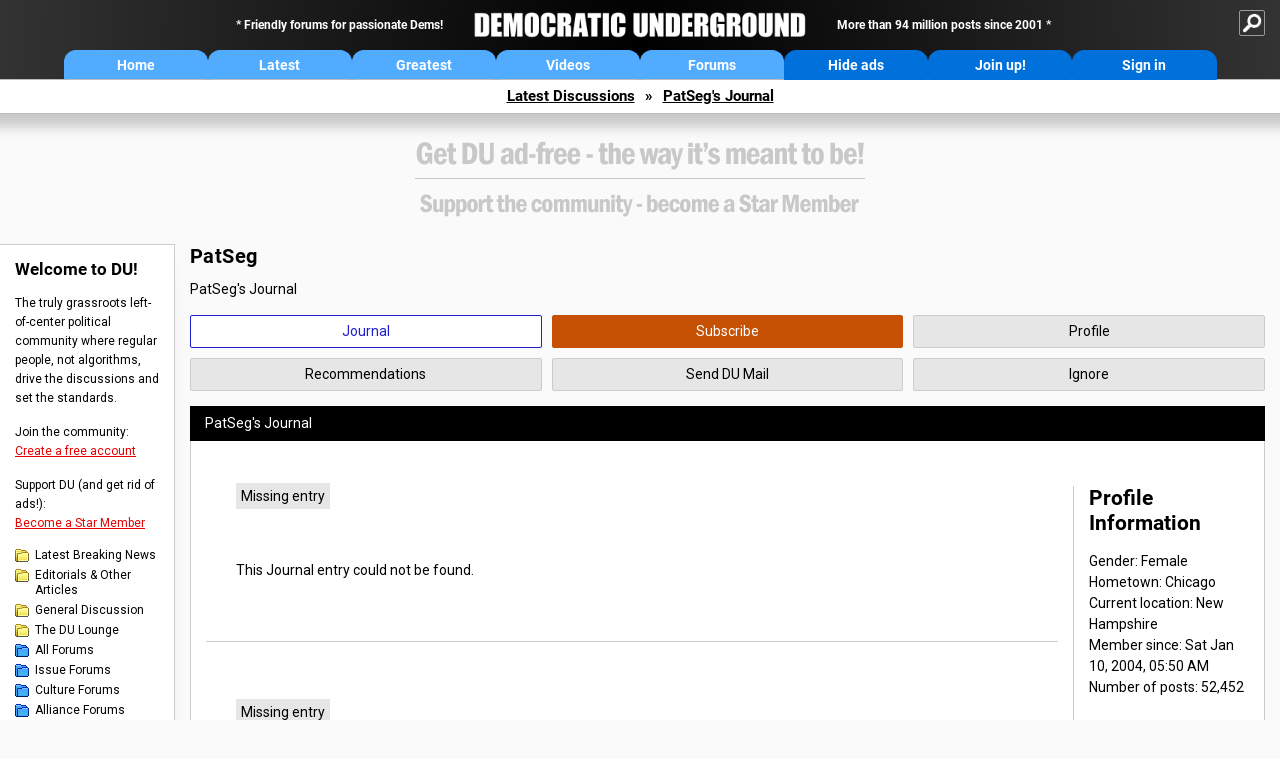

--- FILE ---
content_type: text/html; charset=ISO-8859-1
request_url: https://democraticunderground.com/?com=journals&uid=137638&year=2016&month=11
body_size: 16657
content:
    <!DOCTYPE html><html><head>
        <script async src="https://cdn.fuseplatform.net/publift/tags/2/4203/fuse.js"></script>
        <script>
window.googletag = window.googletag || { cmd: [] };
  googletag.cmd.push(function () {
    googletag.pubads().set("page_url", "https://democraticunderground.com/ ");
  });
</script>
        
    <!-- Google tag (gtag.js) -->
<script async src="https://www.googletagmanager.com/gtag/js?id=G-ZR0YG63B51"></script>
<script>
  window.dataLayer = window.dataLayer || [];
  function gtag(){dataLayer.push(arguments);}
  gtag('js', new Date());

  gtag('config', 'G-ZR0YG63B51');
</script>
    <meta charset="iso-8859-1"/>
    
    
    
    <meta name="usertype" content="noaccount">
    <meta name="viewport" content="width=device-width,initial-scale=1">
    
    <link href="/du4css/du4_20260129_unminified.css" rel="stylesheet"/><link href="/du4css/tooltips-off.css" rel="stylesheet"><link href="/du4css/promo.css" rel="stylesheet">
    
    
    <title>PatSeg's Journal - Democratic Underground Forums</title>
    <link rel="shortcut icon" href="/du4img/favicon.png"/>
    
    <script language="JavaScript" type="text/javascript" src="/scripts/dynamic-ajax-content2.js"></script>
    <script language="JavaScript" type="text/javascript" src="/scripts/sendrequest.js"></script>
    <script language="JavaScript" type="text/javascript" src="/scripts/toggle-visibility.js"></script>
    
    
    
    
    
    <script src="https://cdn.p-n.io/pushly-sdk.min.js?domain_key=JgdwUfT0DkcI7trDDqCljDaIgoDUtp8K4fct" async></script>
<script>
  window.PushlySDK = window.PushlySDK || [];
  function pushly() { window.PushlySDK.push(arguments) }
  pushly('load', {
    domainKey: 'JgdwUfT0DkcI7trDDqCljDaIgoDUtp8K4fct',
    sw: '/pushly/pushly-sdk-worker.js',
  });
</script>
    
    </head>
    <body id="journals">    
    <a name="top" id="top"></a>
    <!-- PAGE HEADER: INCLUDES NAV BUTTONS, SITE LOGO, AND LOCATION TRAIL -->
		<div class="page-header">
          <div class="nav-sitesearch-button-container">
            <div id="nav-sitesearch-button">
            <a id="nav-sitesearch-button-off" onclick="getSearch()"></a>
            </div>
          </div>
			<div class="menu">
            
                <div class="header desktop">
    <div class="header-inner">
        <div class="header-desktop-flex">
            <div class="header-desktop-text1">
                Friendly forums for passionate Dems!
            </div>
            <div class="header-desktop-logo">
                <a href="/index.php" title="Democratic Underground Home"></a>
            </div>
            <div class="header-desktop-text2">
                More than 94 million posts since 2001
            </div>
        </div>
        <div class="header-desktop-nav-flex">
            <a class="header-desktop-nav-button hb-latest" href="/index.php">Home</a>
            <a class="header-desktop-nav-button hb-latest" href="/?com=latest_threads">Latest</a>
            <a class="header-desktop-nav-button hb-greatest" href="/?com=greatest_threads">Greatest</a>
            <a class="header-desktop-nav-button hb-videos" href="/?com=latest_videos">Videos</a>
            <a class="header-desktop-nav-button hb-forums" href="/?com=forums">Forums</a>
            <a class="header-desktop-nav-button hb-ads"  href="/star">Hide ads</a>
      <a class="header-desktop-nav-button hb-join" href="/?com=login&create=1">Join up!</a>
            <a class="header-desktop-nav-button hb-login" href="/?com=login">Sign in</a>
        </div>
    </div>
</div>


                <div class="header mobile">
    <div class="header-inner">
        <div class="header-mobile-logo-flex">
            <div class="header-mobile-logo">
                <a href="/index.php" title="Democratic Underground Home"></a>
            </div>
        </div>
        <div class="header-mobile-nav-flex row1">
            <a class="header-mobile-nav-button hb-home" href="/index.php">Home</a>
            <a class="header-mobile-nav-button hb-latest" href="/?com=latest_threads">Latest</a>
            <a class="header-mobile-nav-button hb-greatest" href="/?com=greatest_threads">Greatest</a>
        </div>
        <div class="header-mobile-nav-flex row2">
            <a class="header-mobile-nav-button hb-videos" href="/?com=latest_videos">Videos</a>
            <a class="header-mobile-nav-button hb-forums" href="/?com=forums">Forums</a>
            <a class="header-mobile-nav-button hbm-mystuff" href="/?com=search">Help</a>
        </div>
        <div class="header-mobile-nav-flex row3">
            <a class="header-mobile-nav-button hb-ads" href="/star">Hide ads</a>
            <a class="header-mobile-nav-button hb-join" href="/?com=login&create=1">Join up!</a>
            <a class="header-mobile-nav-button hb-login" href="/?com=login">Sign in</a>
        </div>
    </div>
</div>

                
                
				<!-- "NAVIGATE" OPTIONS (HIDDEN UNTIL CLICKED) -->
				<div id="navContent">
					<div class="menu-inner">
						<div class="menu-button"><a class="big-button button-mediumblue" href="/?com=latest_threads"><span>Latest<br/>Discussions</span></a></div>
						<div class="menu-button"><a class="big-button button-mediumblue" href="/?com=greatest_threads"><span>Greatest<br/>Discussions</span></a></div>
						<div class="menu-button"><a class="big-button button-mediumblue" href="/?com=latest_videos"><span>Latest<br/>Videos</span></a></div>
						<div class="menu-button"><a class="big-button button-mediumblue" href="/?com=forum&amp;id=1014"><span>Latest<br/>Breaking News</span></a></div>
						<div class="menu-button"><a class="big-button button-mediumblue" href="/?com=forum&amp;id=1002"><span>General<br/>Discussion</span></a></div>
						<div class="menu-button"><a class="big-button button-mediumblue" href="/?com=forum&amp;id=1018"><span>The DU<br/>Lounge</span></a></div>
					</div>
					<div class="menu-inner">
						<div class="menu-button"><a class="big-button button-deepmediumblue" href="/?com=forum&amp;id=1311"><span>Issue<br/>Forums</span></a></div>
						<div class="menu-button"><a class="big-button button-deepmediumblue" href="/?com=forum&amp;id=1312"><span>Culture<br/>Forums</span></a></div>
						<div class="menu-button"><a class="big-button button-deepmediumblue" href="/?com=forum&amp;id=1313"><span>Alliance<br/>Forums</span></a></div>
						<div class="menu-button"><a class="big-button button-deepmediumblue" href="/?com=forum&amp;id=1314"><span>Region<br/>Forums</span></a></div>
						<div class="menu-button"><a class="big-button button-deepmediumblue" href="/?com=forum&amp;id=1315"><span>Support<br/>Forums</span></a></div>
						<div class="menu-button"><a class="big-button button-deepmediumblue" href="/?com=search"><span>Help &amp;<br/>Search</span></a></div>
					</div>
				</div>
                
			</div>
   <div id="nav-sitesearch-box-container" style="display: none;">
    <div class="nav-sitesearch-box">
        <form action="https://www.duckduckgo.com/" method="GET">
            <input type="hidden" name="sites" value="democraticunderground.com">
            <div class="nav-sitesearch">
                <div class="nav-sitesearch-left">
                    <input id="nav-sitesearch-input" type="text" name="q" value="" placeholder="">
                </div>
                <div class="nav-sitesearch-right">
                    <input type="submit" class="submit" value="Search">
                </div>
                <div class="nav-sitesearch-right">
                    <a class="nav-sitesearch" href="/?com=search&amp;standalone=1">Advanced<span> Search</span></a>
                </div>
            </div>
        </form>
    </div>
</div>
            <!-- LOCATION TRAIL (TOP) -->    <div class="location-trail-container">
    <div class="location-trail"><a href="/?com=latest_threads">Latest<span class="lt-hide"> Discussions</span></a><span class="lt-arrow">&raquo;</span><a href="/~PatSeg">PatSeg's Journal</a></div>
    </div>		</div> <!-- END PAGE HEADER -->
        <div class="undermenu-spacer"></div><div class="alert-containers"></div><!-- TOP OF PAGE -->
<div id="promo-topofpage-container">
     <div id="promo-topofpage-inner">
         <div class="promo-responsive">
         <!-- GAM 71161633/DMCRTCUG_democraticug/header -->
           <div data-fuse="header"></div>
         </div>
     </div>
</div>
<div id="promo-topofpage-container-blocked">
     <a id="promo-topofpage-blocked-pitch" href="/star"></a>
</div> <!-- END TOP OF PAGE -->    
    
    <div class="main-container">
    
    <!-- LEFT COLUMN -->
			<div class="left-col"><div class="leftcol-block">
	<span class="leftcol-pitch">Welcome to DU!</span>
    <span class="leftcol-pitch-text">The truly grassroots left-of-center political community where regular people, not algorithms, drive the discussions and set the standards.</span>
    <span class="leftcol-create">Join the community:</span>
    <span class="leftcol-create-link"><a href="/?com=login&amp;create=1">Create a free account</a></span>
    <span class="leftcol-support">Support DU (and get rid of ads!):</span>
    <span class="leftcol-support-link"><a href="/star">Become a Star Member</a></span>
    <span class="leftcol-altnav"><a class="altnav-forum-new"
href="/?com=forum&id=1014">Latest Breaking News</a></span>
<span class="leftcol-altnav"><a class="altnav-forum-new" href="/?com=forum&amp;id=1016">Editorials &amp; Other Articles</a></span>
<span class="leftcol-altnav"><a class="altnav-forum-new"
href="/?com=forum&id=1002">General Discussion</a></span>
<span class="leftcol-altnav"><a class="altnav-forum-new"
href="/?com=forum&id=1018">The DU Lounge</a></span>
    <span class="leftcol-altnav"><a class="altnav-forum-hub" href="/?com=forums">All Forums</a></span>
        <span class="leftcol-altnav"><a class="altnav-forum-hub" href="/?com=forum&amp;id=1311">Issue Forums</a></span>
        <span class="leftcol-altnav"><a class="altnav-forum-hub" href="/?com=forum&amp;id=1312">Culture Forums</a></span>
        <span class="leftcol-altnav"><a class="altnav-forum-hub" href="/?com=forum&amp;id=1313">Alliance Forums</a></span>
        <span class="leftcol-altnav"><a class="altnav-forum-hub" href="/?com=forum&amp;id=1314">Region Forums</a></span>
        <span class="leftcol-altnav"><a class="altnav-forum-hub" href="/?com=forum&amp;id=1315">Support Forums</a></span>
        <span class="leftcol-altnav"><a class="altnav-forum-hub" href="/?com=search">Help &amp; Search</a></span>
    <!-- <span class="leftcol-newsletter">Stay up to date:</span>
    <span class="leftcol-newsletter-link"><a href="mailing.shtml">Join our mailing list</a></span>-->
</div><!-- LEFT COL TOP -->
<div id="promo-leftcoltop-container">
  <div id="promo-leftcoltop-inner">
         <div class="promo-responsive">
           <!-- GAM 71161633/DMCRTCUG_democraticug/lhs_vrec_1 -->
           <div data-fuse="lhs_vrec_1"></div>
         </div>
     </div>
</div>
<div id="promo-leftcoltop-container-blocked">
     <a id="promo-leftcoltop-blocked-pitch" href="/star"></a>
</div> <!-- END LEFT COL TOP -->

<!-- LEFT COL BOTTOM -->
<div id="promo-leftcolbottom-container">
  <div id="promo-leftcoltop-inner">
         <div class="promo-responsive">
           <!-- GAM 71161633/DMCRTCUG_democraticug/lhs_vrec_2 -->
           <div data-fuse="lhs_vrec_2"></div>
         </div>
     </div>
</div>
<div id="promo-leftcolbottom-container-blocked">
     <a id="promo-leftcolbottom-blocked-pitch" href="/star"></a>
</div> <!-- END AD PLACEMENT -->    
    </div> <!-- END LEFT COLUMN -->    
    <!-- CENTER (MAIN) COLUMN -->
			<div class="center-col">

    <div class="page-description">
					<h1 class="page-title">PatSeg</h1>
					PatSeg's Journal
				</div>
				<div class="context-buttons">
					<a class="context-button button-journal active tooltip" href="/~PatSeg"><span class="tooltiptext tooltiptext-top">View PatSeg&#39;s Journal</span><span>Journal</span></a>
					<span id="button-subscribe"><a class="context-button button-subscribe tooltip" href="/?com=login"><span class="tooltiptext tooltiptext-top">Subscribe to PatSeg (see <strong>My DU &raquo; Subscriptions</strong>)</span><span>Subscribe</span></a></span>
					<a class="context-button button-profile tooltip" href="/?com=profile&amp;uid=137638"><span class="tooltiptext tooltiptext-top">View PatSeg&#39;s public profile</span><span>Profile</span></a>
					<a class="context-button button-recommendations tooltip" href="/?com=profile&amp;uid=137638&amp;sub=recs"><span class="tooltiptext tooltiptext-top-right">View PatSeg&#39;s recent recommendations</span><span>Recommendations</span></a>
					<a class="context-button button-sendmail tooltip" href="/?com=inbox&amp;action=send&amp;rid=137638"><span class="tooltiptext tooltiptext-top-right">Send DU Mail to PatSeg</span><span>Send DU Mail</span></a>
					<a class="context-button button-ignore tooltip" href="/?com=myaccount&amp;sub=ignore&amp;add=137638"><span class="tooltiptext tooltiptext-top-right">Ignore PatSeg (see <strong>My DU &raquo; Ignore List</strong>)</span><span>Ignore</span></a>
				</div>
  <div class="non-template-content">
					<div class="journal-show">
						PatSeg&#39;s Journal
					</div>
     <div class="centercol-block">
						<div class="journal-left"><div class="journal-item">
      <span class="journal-topdate-missing">Missing entry</span>
	  <h1><a href="/12512609272"></a></h1>
	  
      </div>
	  <div class="journal-footer">This Journal entry could not be found.</div>
	  <div class="separator"></div><div class="journal-item">
      <span class="journal-topdate-missing">Missing entry</span>
	  <h1><a href="/1017411508"></a></h1>
	  
      </div>
	  <div class="journal-footer">This Journal entry could not be found.</div>
	  <div class="separator"></div><div class="journal-item">
      <span class="journal-topdate-missing">Missing entry</span>
	  <h1><a href="/1017411509"></a></h1>
	  
      </div>
	  <div class="journal-footer">This Journal entry could not be found.</div>
	  <div class="separator"></div></div>
  <div class="journal-right">
							<div class="journal-right-block">
       <h2>Profile Information</h2>
  Gender: Female <br />Hometown: Chicago<br />Current location: New Hampshire<br>Member since: Sat Jan 10, 2004, 05:50 AM<br>Number of posts: 52,452<br>
  </div>
  
  </div>
  </div>
  </div>
  <div class="pagination"> </div>
    
    </div>	<!-- END CENTER (MAIN) COLUMN -->
    </div>
    
    <div class="promo-incontent-footer">
    <!-- GAM 71161633/DMCRTCUG_democraticug/incontent_footer -->
<div data-fuse="incontent_footer"></div>
    </div><a href="BadBotHoneypotEndpoint value/" rel="nofollow" style="display: none" aria-hidden="true">https://pmatep5f7b.execute-api.us-east-1.amazonaws.com/ProdStage</a>
    <!-- LOCATION TRAIL (BOTTOM) -->    <div class="location-trail-container">
    <div class="location-trail-bottom"><a href="/?com=latest_threads">Latest<span class="lt-hide"> Discussions</span></a><span class="lt-arrow">&raquo;</span><a href="/~PatSeg">PatSeg's Journal</a></div>
    </div>      <div class="footer">
	<!-- NEW SECTION --><a href="/index.php">Home</a> | <a href="/?com=latest_threads">Latest Discussions</a> | <a href="/?com=greatest_threads">Greatest Discussions</a> | <a href="/?com=latest_videos">Latest Videos</a> | <a href="/?com=forums">All Forums</a><br/>
	<br/>
    <!-- END NEW SECTION -->
    <a href="/?com=aboutus">About</a> | <a href="/?com=copyright">Copyright</a> | <a href="/?com=privacy">Privacy</a> | <a href="/?com=termsofservice">Terms of service</a> | <a href="/?com=contact">Contact</a><br/>
	<br/>
	<a href="/?com=inmemoriam">In Memoriam</a><br/>
	<br/>
			&copy; 2001 - 2026 Democratic Underground, LLC. Thank you for visiting.
		</div>
		<div class="vignette"></div>
		<script type="text/javascript" src="/du4scripts/ad-provider.js"></script>
		<!-- <script type="text/javascript" src="/du4scripts/script_adblock-buster.js"></script> -->
        <script type="text/javascript" src="/du4scripts/script_box-checker.js"></script>
		<!-- GLOBAL: COLLAPSE NAV -->
		<script type="text/javascript" src="/du4scripts/script_collapse-nav.js"></script>
        <!-- GLOBAL: TOGGLE SITESEARCH -->
        <script type="text/javascript" src="/du4scripts/script_toggle-sitesearch.js"></script>
        <!-- GLOBAL: COLLAPSE ACCOUNT -->
		<script type="text/javascript" src="/du4scripts/script_collapse-account.js"></script>
        
        
        
        
        
        
<script type='text/javascript' style='display:none;' async>
</script>

<script type="text/javascript" data-cfasync="false"></script></body></html>

--- FILE ---
content_type: text/html; charset=utf-8
request_url: https://www.google.com/recaptcha/api2/aframe
body_size: 267
content:
<!DOCTYPE HTML><html><head><meta http-equiv="content-type" content="text/html; charset=UTF-8"></head><body><script nonce="nqc-DSfiWq_lTfnhLGK-lQ">/** Anti-fraud and anti-abuse applications only. See google.com/recaptcha */ try{var clients={'sodar':'https://pagead2.googlesyndication.com/pagead/sodar?'};window.addEventListener("message",function(a){try{if(a.source===window.parent){var b=JSON.parse(a.data);var c=clients[b['id']];if(c){var d=document.createElement('img');d.src=c+b['params']+'&rc='+(localStorage.getItem("rc::a")?sessionStorage.getItem("rc::b"):"");window.document.body.appendChild(d);sessionStorage.setItem("rc::e",parseInt(sessionStorage.getItem("rc::e")||0)+1);localStorage.setItem("rc::h",'1769921652964');}}}catch(b){}});window.parent.postMessage("_grecaptcha_ready", "*");}catch(b){}</script></body></html>

--- FILE ---
content_type: text/plain
request_url: https://rtb.openx.net/openrtbb/prebidjs
body_size: -86
content:
{"id":"cefe3fb2-3609-40d9-971c-40876830db9a","nbr":0}